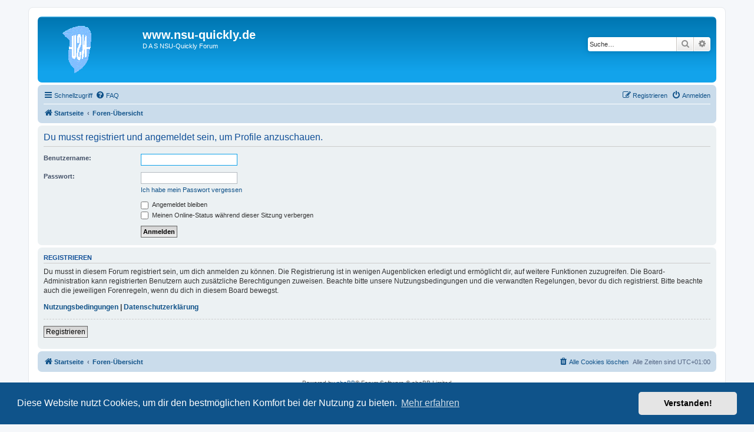

--- FILE ---
content_type: text/html; charset=UTF-8
request_url: https://forum.nsu-quickly.de/memberlist.php?mode=viewprofile&u=3088&sid=823366d247b13152d96a367eca6732c0
body_size: 3782
content:
<!DOCTYPE html>
<html dir="ltr" lang="de">
<head>
<meta charset="utf-8" />
<meta http-equiv="X-UA-Compatible" content="IE=edge">
<meta name="viewport" content="width=device-width, initial-scale=1" />

<title>www.nsu-quickly.de - Anmelden</title>

	<link rel="alternate" type="application/atom+xml" title="Feed - www.nsu-quickly.de" href="/app.php/feed?sid=077c85a0e65a1f36f31d8f4bc762d705">	<link rel="alternate" type="application/atom+xml" title="Feed - Neuigkeiten" href="/app.php/feed/news?sid=077c85a0e65a1f36f31d8f4bc762d705">		<link rel="alternate" type="application/atom+xml" title="Feed - Neue Themen" href="/app.php/feed/topics?sid=077c85a0e65a1f36f31d8f4bc762d705">				

<!--
	phpBB style name: prosilver
	Based on style:   prosilver (this is the default phpBB3 style)
	Original author:  Tom Beddard ( http://www.subBlue.com/ )
	Modified by:
-->

<link href="./assets/css/font-awesome.min.css?assets_version=15" rel="stylesheet">
<link href="./styles/prosilver/theme/stylesheet.css?assets_version=15" rel="stylesheet">
<link href="./styles/prosilver/theme/de/stylesheet.css?assets_version=15" rel="stylesheet">



	<link href="./assets/cookieconsent/cookieconsent.min.css?assets_version=15" rel="stylesheet">

<!--[if lte IE 9]>
	<link href="./styles/prosilver/theme/tweaks.css?assets_version=15" rel="stylesheet">
<![endif]-->





</head>
<body id="phpbb" class="nojs notouch section-memberlist ltr ">


<div id="wrap" class="wrap">
	<a id="top" class="top-anchor" accesskey="t"></a>
	<div id="page-header">
		<div class="headerbar" role="banner">
					<div class="inner">

			<div id="site-description" class="site-description">
		<a id="logo" class="logo" href="https://forum.nsu-quickly.de/" title="Startseite">
					<span class="site_logo"></span>
				</a>
				<h1>www.nsu-quickly.de</h1>
				<p>D A S NSU-Quickly Forum</p>
				<p class="skiplink"><a href="#start_here">Zum Inhalt</a></p>
			</div>

									<div id="search-box" class="search-box search-header" role="search">
				<form action="./search.php?sid=077c85a0e65a1f36f31d8f4bc762d705" method="get" id="search">
				<fieldset>
					<input name="keywords" id="keywords" type="search" maxlength="128" title="Suche nach Wörtern" class="inputbox search tiny" size="20" value="" placeholder="Suche…" />
					<button class="button button-search" type="submit" title="Suche">
						<i class="icon fa-search fa-fw" aria-hidden="true"></i><span class="sr-only">Suche</span>
					</button>
					<a href="./search.php?sid=077c85a0e65a1f36f31d8f4bc762d705" class="button button-search-end" title="Erweiterte Suche">
						<i class="icon fa-cog fa-fw" aria-hidden="true"></i><span class="sr-only">Erweiterte Suche</span>
					</a>
					<input type="hidden" name="sid" value="077c85a0e65a1f36f31d8f4bc762d705" />

				</fieldset>
				</form>
			</div>
						
			</div>
					</div>
				<div class="navbar" role="navigation">
	<div class="inner">

	<ul id="nav-main" class="nav-main linklist" role="menubar">

		<li id="quick-links" class="quick-links dropdown-container responsive-menu" data-skip-responsive="true">
			<a href="#" class="dropdown-trigger">
				<i class="icon fa-bars fa-fw" aria-hidden="true"></i><span>Schnellzugriff</span>
			</a>
			<div class="dropdown">
				<div class="pointer"><div class="pointer-inner"></div></div>
				<ul class="dropdown-contents" role="menu">
					
											<li class="separator"></li>
																									<li>
								<a href="./search.php?search_id=unanswered&amp;sid=077c85a0e65a1f36f31d8f4bc762d705" role="menuitem">
									<i class="icon fa-file-o fa-fw icon-gray" aria-hidden="true"></i><span>Unbeantwortete Themen</span>
								</a>
							</li>
							<li>
								<a href="./search.php?search_id=active_topics&amp;sid=077c85a0e65a1f36f31d8f4bc762d705" role="menuitem">
									<i class="icon fa-file-o fa-fw icon-blue" aria-hidden="true"></i><span>Aktive Themen</span>
								</a>
							</li>
							<li class="separator"></li>
							<li>
								<a href="./search.php?sid=077c85a0e65a1f36f31d8f4bc762d705" role="menuitem">
									<i class="icon fa-search fa-fw" aria-hidden="true"></i><span>Suche</span>
								</a>
							</li>
					
										<li class="separator"></li>

									</ul>
			</div>
		</li>

				<li data-skip-responsive="true">
			<a href="/app.php/help/faq?sid=077c85a0e65a1f36f31d8f4bc762d705" rel="help" title="Häufig gestellte Fragen" role="menuitem">
				<i class="icon fa-question-circle fa-fw" aria-hidden="true"></i><span>FAQ</span>
			</a>
		</li>
						
			<li class="rightside"  data-skip-responsive="true">
			<a href="./ucp.php?mode=login&amp;redirect=memberlist.php%3Fmode%3Dviewprofile%26u%3D3088&amp;sid=077c85a0e65a1f36f31d8f4bc762d705" title="Anmelden" accesskey="x" role="menuitem">
				<i class="icon fa-power-off fa-fw" aria-hidden="true"></i><span>Anmelden</span>
			</a>
		</li>
					<li class="rightside" data-skip-responsive="true">
				<a href="./ucp.php?mode=register&amp;sid=077c85a0e65a1f36f31d8f4bc762d705" role="menuitem">
					<i class="icon fa-pencil-square-o  fa-fw" aria-hidden="true"></i><span>Registrieren</span>
				</a>
			</li>
						</ul>

	<ul id="nav-breadcrumbs" class="nav-breadcrumbs linklist navlinks" role="menubar">
				
		
		<li class="breadcrumbs" itemscope itemtype="https://schema.org/BreadcrumbList">

							<span class="crumb" itemtype="https://schema.org/ListItem" itemprop="itemListElement" itemscope><a itemprop="item" href="https://forum.nsu-quickly.de/" data-navbar-reference="home"><i class="icon fa-home fa-fw" aria-hidden="true"></i><span itemprop="name">Startseite</span></a><meta itemprop="position" content="1" /></span>
			
							<span class="crumb" itemtype="https://schema.org/ListItem" itemprop="itemListElement" itemscope><a itemprop="item" href="./index.php?sid=077c85a0e65a1f36f31d8f4bc762d705" accesskey="h" data-navbar-reference="index"><span itemprop="name">Foren-Übersicht</span></a><meta itemprop="position" content="2" /></span>

			
					</li>

		
					<li class="rightside responsive-search">
				<a href="./search.php?sid=077c85a0e65a1f36f31d8f4bc762d705" title="Zeigt die erweiterten Suchoptionen an" role="menuitem">
					<i class="icon fa-search fa-fw" aria-hidden="true"></i><span class="sr-only">Suche</span>
				</a>
			</li>
			</ul>

	</div>
</div>
	</div>

	
	<a id="start_here" class="anchor"></a>
	<div id="page-body" class="page-body" role="main">
		
		
<form action="./ucp.php?mode=login&amp;sid=077c85a0e65a1f36f31d8f4bc762d705" method="post" id="login" data-focus="username">
<div class="panel">
	<div class="inner">

	<div class="content">
		<h2 class="login-title">Du musst registriert und angemeldet sein, um Profile anzuschauen.</h2>

		<fieldset class="fields1">
				<dl>
			<dt><label for="username">Benutzername:</label></dt>
			<dd><input type="text" tabindex="1" name="username" id="username" size="25" value="" class="inputbox autowidth" autocomplete="username" /></dd>
		</dl>
		<dl>
			<dt><label for="password">Passwort:</label></dt>
			<dd><input type="password" tabindex="2" id="password" name="password" size="25" class="inputbox autowidth" autocomplete="current-password" /></dd>
							<dd><a href="/app.php/user/forgot_password?sid=077c85a0e65a1f36f31d8f4bc762d705">Ich habe mein Passwort vergessen</a></dd>									</dl>
						<dl>
			<dt>&nbsp;</dt>
			<dd><label for="autologin"><input type="checkbox" name="autologin" id="autologin" tabindex="4" /> Angemeldet bleiben</label></dd>			<dd><label for="viewonline"><input type="checkbox" name="viewonline" id="viewonline" tabindex="5" /> Meinen Online-Status während dieser Sitzung verbergen</label></dd>
		</dl>
		
		<input type="hidden" name="redirect" value="./memberlist.php?mode=viewprofile&amp;u=3088&amp;sid=077c85a0e65a1f36f31d8f4bc762d705" />
<input type="hidden" name="creation_time" value="1769520932" />
<input type="hidden" name="form_token" value="0c337b6c845498b1df53cd34a9afb025ab61fd86" />

		
		<dl>
			<dt>&nbsp;</dt>
			<dd><input type="hidden" name="sid" value="077c85a0e65a1f36f31d8f4bc762d705" />
<input type="submit" name="login" tabindex="6" value="Anmelden" class="button1" /></dd>
		</dl>
		</fieldset>
	</div>

		</div>
</div>


	<div class="panel">
		<div class="inner">

		<div class="content">
			<h3>Registrieren</h3>
			<p>Du musst in diesem Forum registriert sein, um dich anmelden zu können. Die Registrierung ist in wenigen Augenblicken erledigt und ermöglicht dir, auf weitere Funktionen zuzugreifen. Die Board-Administration kann registrierten Benutzern auch zusätzliche Berechtigungen zuweisen. Beachte bitte unsere Nutzungsbedingungen und die verwandten Regelungen, bevor du dich registrierst. Bitte beachte auch die jeweiligen Forenregeln, wenn du dich in diesem Board bewegst.</p>
			<p><strong><a href="./ucp.php?mode=terms&amp;sid=077c85a0e65a1f36f31d8f4bc762d705">Nutzungsbedingungen</a> | <a href="./ucp.php?mode=privacy&amp;sid=077c85a0e65a1f36f31d8f4bc762d705">Datenschutzerklärung</a></strong></p>
			<hr class="dashed" />
			<p><a href="./ucp.php?mode=register&amp;sid=077c85a0e65a1f36f31d8f4bc762d705" class="button2">Registrieren</a></p>
		</div>

		</div>
	</div>

</form>

			</div>


<div id="page-footer" class="page-footer" role="contentinfo">
	<div class="navbar" role="navigation">
	<div class="inner">

	<ul id="nav-footer" class="nav-footer linklist" role="menubar">
		<li class="breadcrumbs">
							<span class="crumb"><a href="https://forum.nsu-quickly.de/" data-navbar-reference="home"><i class="icon fa-home fa-fw" aria-hidden="true"></i><span>Startseite</span></a></span>									<span class="crumb"><a href="./index.php?sid=077c85a0e65a1f36f31d8f4bc762d705" data-navbar-reference="index"><span>Foren-Übersicht</span></a></span>					</li>
		
				<li class="rightside">Alle Zeiten sind <span title="Europa/Berlin">UTC+01:00</span></li>
							<li class="rightside">
				<a href="/app.php/user/delete_cookies?sid=077c85a0e65a1f36f31d8f4bc762d705" data-ajax="true" data-refresh="true" role="menuitem">
					<i class="icon fa-trash fa-fw" aria-hidden="true"></i><span>Alle Cookies löschen</span>
				</a>
			</li>
														</ul>

	</div>
</div>

	<div class="copyright">
				<p class="footer-row">
			<span class="footer-copyright">Powered by <a href="https://www.phpbb.com/">phpBB</a>&reg; Forum Software &copy; phpBB Limited</span>
		</p>
				<p class="footer-row">
			<span class="footer-copyright">Deutsche Übersetzung durch <a href="https://www.phpbb.de/">phpBB.de</a></span>
		</p>
						<p class="footer-row" role="menu">
			<a class="footer-link" href="https://nsu-quickly.de/impressum" target="_blank" rel="noopener"
   role="menuitem"><span class="footer-link-text">Impressum (Site notice)</span></a> |
			<a class="footer-link" href="./ucp.php?mode=privacy&amp;sid=077c85a0e65a1f36f31d8f4bc762d705" title="Datenschutz" role="menuitem">
				<span class="footer-link-text">Datenschutz</span>
			</a>
			|
			<a class="footer-link" href="./ucp.php?mode=terms&amp;sid=077c85a0e65a1f36f31d8f4bc762d705" title="Nutzungsbedingungen" role="menuitem">
				<span class="footer-link-text">Nutzungsbedingungen</span>
			</a>
		</p>
					</div>

	<div id="darkenwrapper" class="darkenwrapper" data-ajax-error-title="AJAX-Fehler" data-ajax-error-text="Bei der Verarbeitung deiner Anfrage ist ein Fehler aufgetreten." data-ajax-error-text-abort="Der Benutzer hat die Anfrage abgebrochen." data-ajax-error-text-timeout="Bei deiner Anfrage ist eine Zeitüberschreitung aufgetreten. Bitte versuche es erneut." data-ajax-error-text-parsererror="Bei deiner Anfrage ist etwas falsch gelaufen und der Server hat eine ungültige Antwort zurückgegeben.">
		<div id="darken" class="darken">&nbsp;</div>
	</div>

	<div id="phpbb_alert" class="phpbb_alert" data-l-err="Fehler" data-l-timeout-processing-req="Bei der Anfrage ist eine Zeitüberschreitung aufgetreten.">
		<a href="#" class="alert_close">
			<i class="icon fa-times-circle fa-fw" aria-hidden="true"></i>
		</a>
		<h3 class="alert_title">&nbsp;</h3><p class="alert_text"></p>
	</div>
	<div id="phpbb_confirm" class="phpbb_alert">
		<a href="#" class="alert_close">
			<i class="icon fa-times-circle fa-fw" aria-hidden="true"></i>
		</a>
		<div class="alert_text"></div>
	</div>
</div>

</div>

<div>
	<a id="bottom" class="anchor" accesskey="z"></a>
	</div>

<script src="./assets/javascript/jquery-3.7.1.min.js?assets_version=15"></script>
<script src="./assets/javascript/core.js?assets_version=15"></script>

	<script src="./assets/cookieconsent/cookieconsent.min.js?assets_version=15"></script>
	<script>
		if (typeof window.cookieconsent === "object") {
			window.addEventListener("load", function(){
				window.cookieconsent.initialise({
					"palette": {
						"popup": {
							"background": "#0F538A"
						},
						"button": {
							"background": "#E5E5E5"
						}
					},
					"theme": "classic",
					"content": {
						"message": "Diese\u0020Website\u0020nutzt\u0020Cookies,\u0020um\u0020dir\u0020den\u0020bestm\u00F6glichen\u0020Komfort\u0020bei\u0020der\u0020Nutzung\u0020zu\u0020bieten.",
						"dismiss": "Verstanden\u0021",
						"link": "Mehr\u0020erfahren",
						"href": "./ucp.php?mode=privacy&amp;sid=077c85a0e65a1f36f31d8f4bc762d705"
					}
				});
			});
		}
	</script>



<script src="./styles/prosilver/template/forum_fn.js?assets_version=15"></script>
<script src="./styles/prosilver/template/ajax.js?assets_version=15"></script>



</body>
</html>
